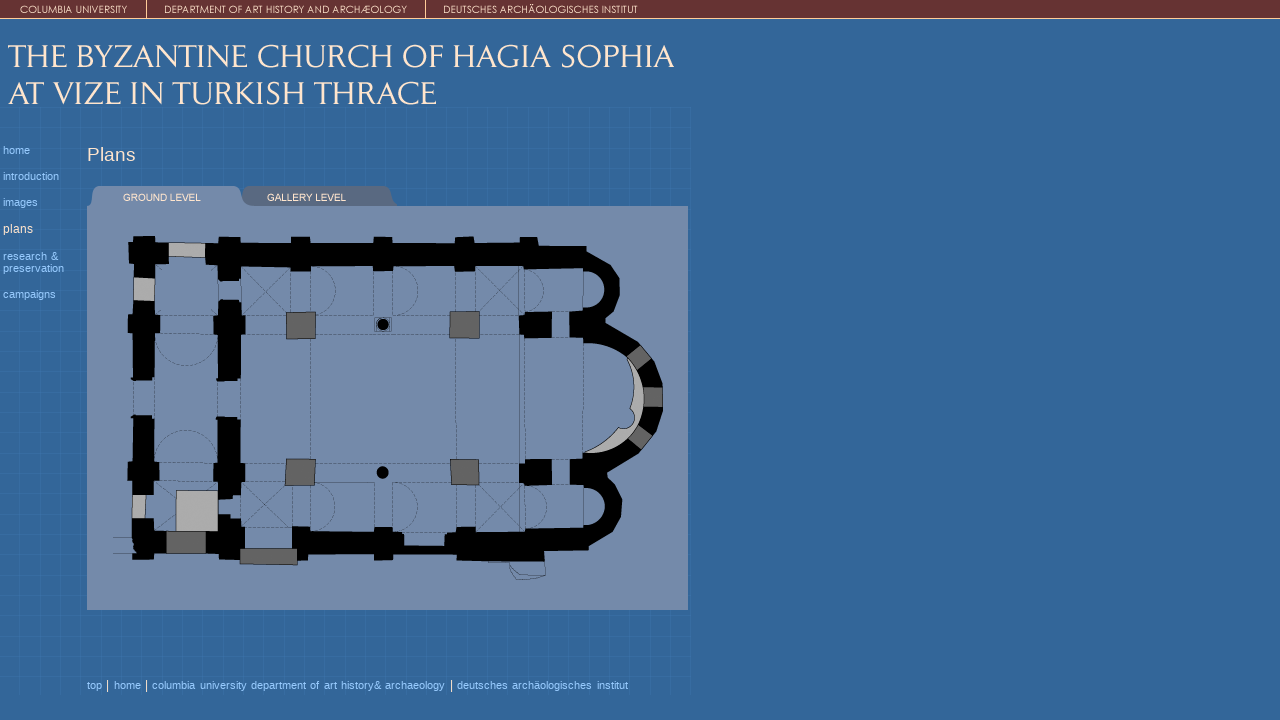

--- FILE ---
content_type: text/html
request_url: https://projects.mcah.columbia.edu/vize/html/plans.htm
body_size: 1947
content:
<!DOCTYPE HTML PUBLIC "-//W3C//DTD HTML 4.01 Transitional//EN""http://www.w3.org/TR/html4/loose.dtd"><html><head><title>Church of Hagia Sophia at Vize | Plans</title><meta http-equiv="Content-Type" content="text/html; charset=utf-8"><style type="text/css"><!--@import url(../css/style1.css);body {	background-color: #336699;	background-image: url();	margin-left: 0px;	margin-top: 0px;	margin-right: 0px;	margin-bottom: 0px;}.style2 {	font-family: "Helvetica TUR", "Arial TUR", sans-serif;	color: #ffe5cd;	font-size: 12px;}.style3 {	color: #ffe5cd;	font-size: 14pt;	font-family: Arial, Helvetica, sans-serif;}.style8 {color: #FFFFFF}a:link {	color: #99CCFF;}a:visited {	color: #99CCFF;}--></style><script language="JavaScript" type="text/JavaScript"><!--function MM_preloadImages() { //v3.0  var d=document; if(d.images){ if(!d.MM_p) d.MM_p=new Array();    var i,j=d.MM_p.length,a=MM_preloadImages.arguments; for(i=0; i<a.length; i++)    if (a[i].indexOf("#")!=0){ d.MM_p[j]=new Image; d.MM_p[j++].src=a[i];}}}function MM_swapImgRestore() { //v3.0  var i,x,a=document.MM_sr; for(i=0;a&&i<a.length&&(x=a[i])&&x.oSrc;i++) x.src=x.oSrc;}function MM_findObj(n, d) { //v4.01  var p,i,x;  if(!d) d=document; if((p=n.indexOf("?"))>0&&parent.frames.length) {    d=parent.frames[n.substring(p+1)].document; n=n.substring(0,p);}  if(!(x=d[n])&&d.all) x=d.all[n]; for (i=0;!x&&i<d.forms.length;i++) x=d.forms[i][n];  for(i=0;!x&&d.layers&&i<d.layers.length;i++) x=MM_findObj(n,d.layers[i].document);  if(!x && d.getElementById) x=d.getElementById(n); return x;}function MM_swapImage() { //v3.0  var i,j=0,x,a=MM_swapImage.arguments; document.MM_sr=new Array; for(i=0;i<(a.length-2);i+=3)   if ((x=MM_findObj(a[i]))!=null){document.MM_sr[j++]=x; if(!x.oSrc) x.oSrc=x.src; x.src=a[i+2];}}//--></script></head><body onLoad="MM_preloadImages('../images/columbia_univ-on.gif','../images/art_hist-on.gif','../images/DAI-on.gif')"><a name="top"></a><table width="100%" height="10" border="0" cellpadding="0" cellspacing="0">  <tr bgcolor="#663333">    <td valign="top" bgcolor="#663333"><table height="18" border="0" cellpadding="0" cellspacing="0">        <tr>          <td width="15" align="left"><img src="../images/spacer.gif" width="18" height="15"></td>          <td width="113" align="left"><a href="http://www.columbia.edu" target="_blank" onMouseOver="MM_swapImage('columbia','','../images/columbia_univ-on.gif',1)" onMouseOut="MM_swapImgRestore()"><img src="../images/columbia_univ.gif" alt="Columbia University" name="columbia" width="113" height="15" border="0"></a></td>          <td width="15">&nbsp;</td>          <td width="1" bgcolor="#FFCC99"><img src="../images/spacer.gif" width="1" height="15"></td>          <td width="15">&nbsp;</td>          <td width="248"><a href="http://www.columbia.edu/cu/arthistory/" target="_blank" onMouseOver="MM_swapImage('Art Hist','','../images/art_hist-on.gif',1)" onMouseOut="MM_swapImgRestore()"><img src="../images/art_hist.gif" alt="Department of Art History" name="Art Hist" width="248" height="15" border="0"></a></td>          <td width="15">&nbsp;</td>          <td width="1" bgcolor="#FFCC99"><img src="../images/spacer.gif" width="1" height="15"></td>          <td width="15">&nbsp;</td>          <td width="200"><a href="http://www.dainst.org/" target="_blank" onMouseOver="MM_swapImage('DAI','','../images/DAI-on.gif',1)" onMouseOut="MM_swapImgRestore()"><img src="../images/DAI.gif" alt="Deutsches Archaeologisches Institut" name="DAI" width="200" height="15" border="0"></a></td>        </tr>      </table>        <table width="100%" height="1"  border="0" cellpadding="0" cellspacing="0" bgcolor="#FFCC99">          <tr>            <td><img src="../images/spacer.gif" width="100" height="1"></td>          </tr>      </table></td>  </tr></table><table border="0" cellpadding="0" cellspacing="0">  <tr>    <td width="293" height="13"><img src="../images/spacer.gif" width="292" height="14"></td>    <td width="201" bgcolor="336699">&nbsp;</td>    <td width="14" bgcolor="336699">&nbsp;</td>    <td width="14" bgcolor="336699"><img src="../images/spacer.gif" width="180" height="14"></td>  </tr>  <tr>    <td height="46" colspan="4" align="left" bgcolor="336699"><a href="../index.html"><img src="../images/headline_01.gif" alt="The Byzantine Church of Hagia Sophia at Vize in Turkish Thrace" width="674" height="29" border="0"></a></td>  </tr>  <tr>    <td height="13" colspan="2"><a href="../index.html"><img src="../images/headline_02.gif" width="535" height="28" border="0"></a></td>    <td>&nbsp;</td>    <td>&nbsp;</td>  </tr></table><table width="534" border="0" background="../images/grid-back.gif">  <tr>    <td width="15"><img src="../images/spacer.gif" width="80" height="30"></td>    <td width="463"><img src="../images/spacer.gif" width="601" height="30"></td>  </tr>  <tr>    <td valign="top" class="style2"><a href="../index.html">home</a><br>      <br>      <a href="intro.htm">introduction</a><br>      <br>      <a href="images.htm">images</a> <br><br>plans<br><br><a href="research.htm">research &amp; preservation</a><br><br><a href="campaigns.htm">campaigns</a> </td>    <td valign="top">  <table width="100%"  border="0" cellspacing="0" cellpadding="0">        <tr>          <td height="20" colspan="2" nowrap><span class="style3">Plans</span></td>        </tr>        <tr>          <td height="20" colspan="2" nowrap>&nbsp;</td>        </tr>        <tr>          <td width="310" height="20" nowrap><a href="plans.htm"><img src="../images/tabs_ground_on.gif" width="155" height="20" border="0"></a><a href="plans2.htm"><img src="../images/tabs_gallery_off.gif" width="155" height="20" border="0"></a></td>          <td width="155" height="20">&nbsp;</td>        </tr>        <tr>          <td colspan="2" align="center" valign="middle" bgcolor="748AAA"><img src="../images/spacer.gif" width="100" height="30"></td>        </tr>        <tr>          <td colspan="2" align="center" valign="middle" bgcolor="748AAA"><img src="../images/Grundriss-Ebene-1_grey-str.gif" width="550" height="344"></td>        </tr>        <tr>          <td colspan="2" align="center" valign="middle" bgcolor="748AAA"><img src="../images/spacer.gif" width="100" height="30"></td>        </tr>      </table>    <p class="style2">&nbsp;</p>    <p class="style2">&nbsp;</p></td></tr>  <tr>    <td>&nbsp;</td>    <td><span class="style2"> <a href="../index.html"><span class="style3"></span></a><span class="style3"><a href="#top">top</a></span> | <a href="../index.html">home</a> | <a href="http://www.columbia.edu/cu/arthistory/" target="_blank">columbia          university department of art history&amp; archaeology</a> | <a href="http://www.dainst.org/" target="_blank">deutsches    archäologisches institut</a></span></td>  </tr></table></body></html>

--- FILE ---
content_type: text/css
request_url: https://projects.mcah.columbia.edu/vize/css/style1.css
body_size: 443
content:
td {  font-family: Arial, Helvetica, sans-serif; font-size: 11px; font-style: normal; line-height: normal; font-weight: normal; font-variant: normal; text-transform: none; color: #333333; text-decoration: none; letter-spacing: normal; word-spacing: 1pt}a:hover {  font-family: Arial, Helvetica, sans-serif; font-size: 11px; font-style: normal; line-height: normal; font-weight: normal; font-variant: normal; text-transform: none; color: #513127; text-decoration: none}b {  font-family: Arial, Helvetica, sans-serif; font-size: 12px; font-style: normal; line-height: normal; font-weight: 400; font-variant: normal; text-transform: none; color: #000000; text-decoration: none; word-spacing: 1pt}a:visited {	font-family: Arial, Helvetica, sans-serif;	font-size: 11px;	font-style: normal;	line-height: normal;	font-weight: normal;	font-variant: normal;	text-transform: none;	color: #330000;	text-decoration: none;}a:active {	font-family: Arial, Helvetica, sans-serif;	font-size: 11px;	font-style: normal;	line-height: normal;	font-weight: normal;	font-variant: normal;	text-transform: none;	color: 663300;	text-decoration: none;}a {	font-family: Arial, Helvetica, sans-serif;	font-size: 11px;	font-style: normal;	line-height: normal;	font-weight: normal;	font-variant: normal;	text-transform: none;	color: #990000;	text-decoration: none;}.header {	font-family: Arial, Helvetica, sans-serif;	font-size: 12px;	font-style: normal;	line-height: normal;	font-weight: 200;	font-variant: normal;	text-transform: none;	color: #000000;	text-decoration: none;}.headerred {	font-family: Arial, Helvetica, sans-serif;	font-size: 13px;	font-style: normal;	line-height: normal;	font-weight: 200;	font-variant: normal;	text-transform: none;	color: #990000;	text-decoration: none;}.justblack {	font-family: Arial, Helvetica, sans-serif;	font-size: 11px;	font-style: italic;	line-height: normal;	font-weight: 100;	font-variant: normal;	text-transform: none;	color: #000000;	text-decoration: none;}.greentext {	font-family: Arial, Helvetica, sans-serif;	font-size: 11px;	font-style: normal;	line-height: normal;	font-weight: 100;	font-variant: normal;	text-transform: none;	color: #A7AB74;	text-decoration: none;}.notedtext {	font-family: Arial, Helvetica, sans-serif;	font-size: 10px;	font-style: italic;	line-height: normal;	font-weight: 100;	font-variant: normal;	text-transform: none;	color: 6B6C69;	text-decoration: none;}.yellowtext {	font-family: Arial, Helvetica, sans-serif;	font-size: 11px;	font-style: normal;	line-height: normal;	font-weight: 300;	font-variant: normal;	text-transform: none;	color: A29751;	text-decoration: none;}.black11 {	font-family: Arial, Helvetica, sans-serif;	font-size: 11px;	font-style: normal;	line-height: normal;	font-weight: 300;	font-variant: normal;	text-transform: none;	color: #000000;	text-decoration: none;}.rust11 {	font-family: Arial, Helvetica, sans-serif;	font-size: 11px;	font-style: normal;	line-height: normal;	font-weight: 300;	font-variant: normal;	text-transform: none;	color: 513127;	text-decoration: none;}.italicregular {	font-family: Arial, Helvetica, sans-serif;	font-size: 11px;	font-style: italic;	line-height: normal;	font-weight: normal;	font-variant: normal;	text-transform: none;	color: #333333;	text-decoration: none;}.unnamed1 {	font-family: Arial, Helvetica, sans-serif;	font-size: 63px;	font-style: normal;	line-height: normal;	font-weight: 800;	font-variant: normal;	text-transform: capitalize;	text-decoration: none;	color: #A7AB74;}.fixedtd {	font-family: Arial, Helvetica, sans-serif;	font-size: 11px;	font-style: normal;	line-height: normal;	font-weight: normal;	font-variant: normal;	text-transform: none;	color: #333333;	text-decoration: none;}.strikethru {	font-family: Arial, Helvetica, sans-serif;	font-size: 12px;	font-style: normal;	line-height: normal;	font-weight: normal;	font-variant: normal;	text-transform: none;	color: #000000;	text-decoration: line-through;}.rust11strike {	font-family: Arial, Helvetica, sans-serif;	font-size: 11px;	font-style: normal;	line-height: normal;	font-weight: 300;	font-variant: normal;	text-transform: none;	color: 513127;	text-decoration: line-through;}.scroll_text {	font-family: Arial, Helvetica, sans-serif;	font-size: 10px;	font-style: normal;	color: #FFFFFF;	background-color: 336699;	text-indent: 8pt;	height: auto;	width: auto;}